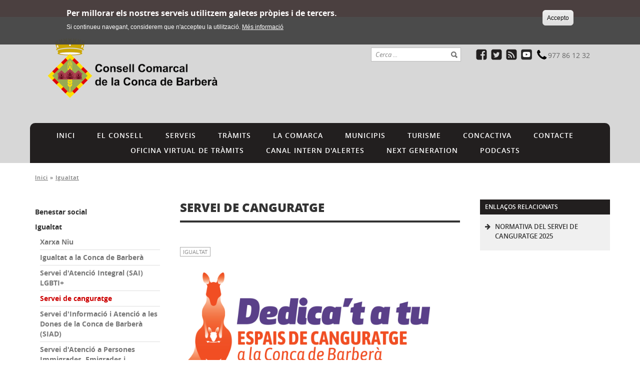

--- FILE ---
content_type: text/html; charset=utf-8
request_url: https://www.concadebarbera.cat/igualtat/canguratge
body_size: 14105
content:
<!DOCTYPE html PUBLIC "-//W3C//DTD XHTML+RDFa 1.0//EN"
  "http://www.w3.org/MarkUp/DTD/xhtml-rdfa-1.dtd">
<html xmlns="http://www.w3.org/1999/xhtml" xml:lang="ca" version="XHTML+RDFa 1.0" dir="ltr">

<head profile="http://www.w3.org/1999/xhtml/vocab">
  <meta http-equiv="Content-Type" content="text/html; charset=utf-8" />
<link rel="shortcut icon" href="https://www.concadebarbera.cat/sites/cccb/files/escut_color_300.png" type="image/png" />
<meta name="description" content="DEDICA’T A TU és un espai de canguratge per a infants de 3 a 12 anys que compta amb monito" />
<meta name="robots" content="follow, index" />
<meta name="generator" content="Drupal 7 (http://drupal.org)" />
<link rel="canonical" href="https://www.concadebarbera.cat/igualtat/canguratge" />
<link rel="shortlink" href="https://www.concadebarbera.cat/node/1803" />
  <title>Servei de canguratge | Consell Comarcal Conca de Barberà</title>
  <meta name="viewport" content="width=device-width, initial-scale=1.0" />
  <link type="text/css" rel="stylesheet" href="https://www.concadebarbera.cat/sites/cccb/files/css/css_xE-rWrJf-fncB6ztZfd2huxqgxu4WO-qwma6Xer30m4.css" media="all" />
<link type="text/css" rel="stylesheet" href="https://www.concadebarbera.cat/sites/cccb/files/css/css_uk753m6thEjuaiYdqBNpgp-LbABS3SnTOvS4DguI-A8.css" media="all" />
<link type="text/css" rel="stylesheet" href="https://www.concadebarbera.cat/sites/cccb/files/css/css_Z_OwcyVHeKUSrIAAXNPv_N5TPNCrpHlt1XpBpEz2xsQ.css" media="all" />
<style type="text/css" media="all">
<!--/*--><![CDATA[/*><!--*/
#sliding-popup.sliding-popup-top,#sliding-popup.sliding-popup-top .eu-cookie-withdraw-banner,.eu-cookie-withdraw-tab{background:#0779BF;}#sliding-popup.sliding-popup-top.eu-cookie-withdraw-wrapper{background:transparent}#sliding-popup .popup-content #popup-text h1,#sliding-popup .popup-content #popup-text h2,#sliding-popup .popup-content #popup-text h3,#sliding-popup .popup-content #popup-text p,#sliding-popup label,#sliding-popup div,.eu-cookie-compliance-secondary-button,.eu-cookie-withdraw-tab{color:#ffffff !important;}.eu-cookie-withdraw-tab{border-color:#ffffff;}.eu-cookie-compliance-more-button{color:#ffffff !important;}#sliding-popup.sliding-popup-top{position:fixed;}

/*]]>*/-->
</style>
<link type="text/css" rel="stylesheet" href="https://www.concadebarbera.cat/sites/cccb/files/css/css__h3wlXoTF2S8Uyr2KSjTbFMJwDzH-vnIgHoX-ub_f_g.css" media="all" />
  <script type="text/javascript" src="/sites/all/themes/dipta2/js/respond.min.js"></script>
  <script type="text/javascript" src="https://www.concadebarbera.cat/sites/cccb/files/js/js_YD9ro0PAqY25gGWrTki6TjRUG8TdokmmxjfqpNNfzVU.js"></script>
<script type="text/javascript" src="https://www.concadebarbera.cat/sites/cccb/files/js/js_RulCPHj8aUtatsXPqRSFtJIhBjBSAzFXZzADEVD4CHY.js"></script>
<script type="text/javascript" src="https://www.concadebarbera.cat/sites/cccb/files/js/js_GshzWyI5E954OW8JednfRX6zt4TttRyqyfmG41YB7EE.js"></script>
<script type="text/javascript">
<!--//--><![CDATA[//><!--
window.CKEDITOR_BASEPATH = '/sites/all/libraries/ckeditor/'
//--><!]]>
</script>
<script type="text/javascript" src="https://www.concadebarbera.cat/sites/cccb/files/js/js_gPqjYq7fqdMzw8-29XWQIVoDSWTmZCGy9OqaHppNxuQ.js"></script>
<script type="text/javascript">
<!--//--><![CDATA[//><!--
(function(i,s,o,g,r,a,m){i["GoogleAnalyticsObject"]=r;i[r]=i[r]||function(){(i[r].q=i[r].q||[]).push(arguments)},i[r].l=1*new Date();a=s.createElement(o),m=s.getElementsByTagName(o)[0];a.async=1;a.src=g;m.parentNode.insertBefore(a,m)})(window,document,"script","//www.google-analytics.com/analytics.js","ga");ga("create", "UA-109585772-1", {"cookieDomain":"auto"});ga("set", "anonymizeIp", true);ga("send", "pageview");
//--><!]]>
</script>
<script type="text/javascript" src="https://www.concadebarbera.cat/sites/cccb/files/js/js_KMSo-mA8eXkPB6eDZH4MwnGekKCR0iSyVdOPx7EW8cs.js"></script>
<script type="text/javascript">
<!--//--><![CDATA[//><!--
jQuery.extend(Drupal.settings, {"basePath":"\/","pathPrefix":"","setHasJsCookie":0,"ajaxPageState":{"theme":"cccbtheme","theme_token":"AOmWxicklGjdAg2da1DEgNgvkog9W3QsG7GxuHOThVs","js":{"0":1,"sites\/all\/modules\/contrib\/eu_cookie_compliance\/js\/eu_cookie_compliance.js":1,"misc\/jquery.js":1,"misc\/jquery-extend-3.4.0.js":1,"misc\/jquery-html-prefilter-3.5.0-backport.js":1,"misc\/jquery.once.js":1,"misc\/drupal.js":1,"sites\/all\/modules\/contrib\/eu_cookie_compliance\/js\/jquery.cookie-1.4.1.min.js":1,"misc\/form-single-submit.js":1,"public:\/\/languages\/ca_jzoOjrwcENWOB-hoPuA-KPQ3zyYZS-A9PDPFGTpnHgg.js":1,"sites\/all\/libraries\/colorbox\/jquery.colorbox-min.js":1,"sites\/all\/modules\/contrib\/colorbox\/js\/colorbox.js":1,"sites\/all\/modules\/contrib\/colorbox\/styles\/default\/colorbox_style.js":1,"sites\/all\/modules\/custom\/select_language\/script.js":1,"1":1,"sites\/all\/modules\/contrib\/google_analytics\/googleanalytics.js":1,"2":1,"sites\/all\/themes\/dipta2\/js\/script.js":1},"css":{"modules\/system\/system.base.css":1,"modules\/system\/system.menus.css":1,"modules\/system\/system.messages.css":1,"modules\/system\/system.theme.css":1,"sites\/all\/modules\/contrib\/simplenews\/simplenews.css":1,"sites\/all\/modules\/contrib\/date\/date_api\/date.css":1,"sites\/all\/modules\/contrib\/date\/date_popup\/themes\/datepicker.1.7.css":1,"modules\/field\/theme\/field.css":1,"modules\/node\/node.css":1,"modules\/search\/search.css":1,"modules\/user\/user.css":1,"sites\/all\/modules\/contrib\/views\/css\/views.css":1,"sites\/all\/modules\/contrib\/colorbox\/styles\/default\/colorbox_style.css":1,"sites\/all\/modules\/contrib\/ctools\/css\/ctools.css":1,"sites\/all\/modules\/contrib\/print\/print_ui\/css\/print_ui.theme.css":1,"sites\/all\/modules\/contrib\/eu_cookie_compliance\/css\/eu_cookie_compliance.css":1,"0":1,"sites\/cccb\/themes\/cccbtheme\/css\/all.css":1,"sites\/cccb\/themes\/cccbtheme\/css\/normalize.css":1,"sites\/cccb\/themes\/cccbtheme\/css\/fonts.css":1,"sites\/cccb\/themes\/cccbtheme\/css\/grid.css":1,"sites\/cccb\/themes\/cccbtheme\/css\/styles.css":1}},"colorbox":{"opacity":"0.85","current":"{current} de {total}","previous":"\u00ab Prev","next":"Seg\u00fcent \u00bb","close":"Tanca","maxWidth":"98%","maxHeight":"98%","fixed":true,"mobiledetect":true,"mobiledevicewidth":"480px"},"jcarousel":{"ajaxPath":"\/jcarousel\/ajax\/views"},"eu_cookie_compliance":{"popup_enabled":1,"popup_agreed_enabled":0,"popup_hide_agreed":0,"popup_clicking_confirmation":0,"popup_scrolling_confirmation":0,"popup_html_info":"\u003Cdiv class=\u0022eu-cookie-compliance-banner eu-cookie-compliance-banner-info eu-cookie-compliance-banner--default\u0022\u003E\n  \u003Cdiv class=\u0022popup-content info\u0022\u003E\n    \u003Cdiv id=\u0022popup-text\u0022\u003E\n      \u003Ch2\u003EPer millorar els nostres serveis utilitzem galetes pr\u00f2pies i de tercers.\u003C\/h2\u003E\u003Cp\u003ESi continueu navegant, considerem que n\u0027accepteu la utilitzaci\u00f3.\u003C\/p\u003E              \u003Cbutton type=\u0022button\u0022 class=\u0022find-more-button eu-cookie-compliance-more-button\u0022\u003EM\u00e9s informaci\u00f3\u003C\/button\u003E\n          \u003C\/div\u003E\n    \n    \u003Cdiv id=\u0022popup-buttons\u0022 class=\u0022\u0022\u003E\n      \u003Cbutton type=\u0022button\u0022 class=\u0022agree-button eu-cookie-compliance-default-button\u0022\u003EAccepto\u003C\/button\u003E\n          \u003C\/div\u003E\n  \u003C\/div\u003E\n\u003C\/div\u003E","use_mobile_message":false,"mobile_popup_html_info":"\u003Cdiv class=\u0022eu-cookie-compliance-banner eu-cookie-compliance-banner-info eu-cookie-compliance-banner--default\u0022\u003E\n  \u003Cdiv class=\u0022popup-content info\u0022\u003E\n    \u003Cdiv id=\u0022popup-text\u0022\u003E\n      \u003Ch2\u003EWe use cookies on this site to enhance your user experience\u003C\/h2\u003E\u003Cp\u003EBy tapping the Accept button, you agree to us doing so.\u003C\/p\u003E              \u003Cbutton type=\u0022button\u0022 class=\u0022find-more-button eu-cookie-compliance-more-button\u0022\u003EM\u00e9s informaci\u00f3\u003C\/button\u003E\n          \u003C\/div\u003E\n    \n    \u003Cdiv id=\u0022popup-buttons\u0022 class=\u0022\u0022\u003E\n      \u003Cbutton type=\u0022button\u0022 class=\u0022agree-button eu-cookie-compliance-default-button\u0022\u003EAccepto\u003C\/button\u003E\n          \u003C\/div\u003E\n  \u003C\/div\u003E\n\u003C\/div\u003E\n","mobile_breakpoint":"768","popup_html_agreed":"\u003Cdiv\u003E\n  \u003Cdiv class=\u0022popup-content agreed\u0022\u003E\n    \u003Cdiv id=\u0022popup-text\u0022\u003E\n      \u003Ch2\u003EGr\u00e0cies per acceptar l\u0027\u00fas de galetes.\u003C\/h2\u003E\u003Cp\u003EAra pots ocultar aquest missatge o obtenir m\u00e9s informaci\u00f3 sobre les galetes.\u003C\/p\u003E    \u003C\/div\u003E\n    \u003Cdiv id=\u0022popup-buttons\u0022\u003E\n      \u003Cbutton type=\u0022button\u0022 class=\u0022hide-popup-button eu-cookie-compliance-hide-button\u0022\u003EOculta\u003C\/button\u003E\n              \u003Cbutton type=\u0022button\u0022 class=\u0022find-more-button eu-cookie-compliance-more-button-thank-you\u0022 \u003EM\u00e9s informaci\u00f3\u003C\/button\u003E\n          \u003C\/div\u003E\n  \u003C\/div\u003E\n\u003C\/div\u003E","popup_use_bare_css":false,"popup_height":"auto","popup_width":"100%","popup_delay":1000,"popup_link":"\/politica-de-galetes","popup_link_new_window":0,"popup_position":true,"fixed_top_position":1,"popup_language":"ca","store_consent":false,"better_support_for_screen_readers":0,"reload_page":0,"domain":"","domain_all_sites":0,"popup_eu_only_js":0,"cookie_lifetime":"100","cookie_session":false,"disagree_do_not_show_popup":0,"method":"default","whitelisted_cookies":"","withdraw_markup":"\u003Cbutton type=\u0022button\u0022 class=\u0022eu-cookie-withdraw-tab\u0022\u003EPrivacy settings\u003C\/button\u003E\n\u003Cdiv class=\u0022eu-cookie-withdraw-banner\u0022\u003E\n  \u003Cdiv class=\u0022popup-content info\u0022\u003E\n    \u003Cdiv id=\u0022popup-text\u0022\u003E\n      \u003Cp\u003E\u0026lt;h2\u0026gt;We use cookies on this site to enhance your user experience\u0026lt;\/h2\u0026gt;\u0026lt;p\u0026gt;You have given your consent for us to set cookies.\u0026lt;\/p\u0026gt;\u003C\/p\u003E\n    \u003C\/div\u003E\n    \u003Cdiv id=\u0022popup-buttons\u0022\u003E\n      \u003Cbutton type=\u0022button\u0022 class=\u0022eu-cookie-withdraw-button\u0022\u003EWithdraw consent\u003C\/button\u003E\n    \u003C\/div\u003E\n  \u003C\/div\u003E\n\u003C\/div\u003E\n","withdraw_enabled":false,"withdraw_button_on_info_popup":0,"cookie_categories":[],"enable_save_preferences_button":1,"fix_first_cookie_category":1,"select_all_categories_by_default":0},"googleanalytics":{"trackOutbound":1,"trackMailto":1,"trackDownload":1,"trackDownloadExtensions":"7z|aac|arc|arj|asf|asx|avi|bin|csv|doc(x|m)?|dot(x|m)?|exe|flv|gif|gz|gzip|hqx|jar|jpe?g|js|mp(2|3|4|e?g)|mov(ie)?|msi|msp|pdf|phps|png|ppt(x|m)?|pot(x|m)?|pps(x|m)?|ppam|sld(x|m)?|thmx|qtm?|ra(m|r)?|sea|sit|tar|tgz|torrent|txt|wav|wma|wmv|wpd|xls(x|m|b)?|xlt(x|m)|xlam|xml|z|zip","trackColorbox":1},"urlIsAjaxTrusted":{"\/igualtat\/canguratge":true}});
//--><!]]>
</script>
</head>
<body class="html not-front not-logged-in  page-node page-node- page-node-1803 node-type-article i18n-ca border_type_class_external border_style_class_normal icons_style_class_dark two-sidebars" >
  <div id="skip-link">
    <a href="#main-content" class="element-invisible element-focusable">Vés al contingut</a>
  </div>
    
	<div id="wrapper-wrapper-top">
		<div class="container clearfix">
  	  <div id="wrapper-header">
  	    <div id="top"></div>
  	  </div>
  	</div>
	</div>
	
	<div id="wrapper-wrapper-header">
		<div class="container clearfix">
		
  	  <div id="wrapper-header">
  	  
  	    <div id="header clearfix">
  	    	<div class="grid">
  	    		<div class="grid-1-3">
    	        <div id="wrapper-logo">
    	          <div id="image-logo">
    	            <a href="/" title="Inici" rel="home"><img src="https://www.concadebarbera.cat/sites/cccb/files/escut_ht_1.png" alt="Consell Comarcal <span>Conca de Barberà</span>" /></a>
    	          </div>
    	        </div>
  	        </div>
  	        <div class="grid-2-3">
    	        <div id="wrapper-menu-header">
    	            <div class="region region-header">
    <div id="block-search-form" class="block block-search">

    
  <div class="content">
    <form action="/igualtat/canguratge" method="post" id="search-block-form" accept-charset="UTF-8"><div><div class="container-inline">
      <h2 class="element-invisible">Formulari de cerca</h2>
    <div class="form-item form-type-textfield form-item-search-block-form">
  <label class="element-invisible" for="edit-search-block-form--2">Cerca </label>
 <input title="Introduïu els termes que voleu cercar." onblur="if (this.value == &#039;&#039;) {this.value = &#039;Cerca ...&#039;;}" onfocus="if (this.value == &#039;Cerca ...&#039;) {this.value = &#039;&#039;;}" type="text" id="edit-search-block-form--2" name="search_block_form" value="Cerca ..." size="15" maxlength="128" class="form-text" />
</div>
<div class="form-actions form-wrapper" id="edit-actions"><input type="image" id="edit-submit" name="submit" value="Cerca" src="https://www.concadebarbera.cat/sites/all/themes/dipta2/img/search.png" class="form-submit" /></div><input type="hidden" name="form_build_id" value="form--yL4znSJtrXqi9-JIMFWYgH3imvZAv271nGSb-sJK0g" />
<input type="hidden" name="form_id" value="search_block_form" />
</div>
</div></form>  </div>
</div>
  </div>
    	            <div class="region region-footer-1-5">
    <div id="block-boxes-perfils-socials" class="block block-boxes block-boxes-simple">

    <h2>Perfils Socials</h2>
  
  <div class="content">
    <div id='boxes-box-perfils_socials' class='boxes-box'><div class="boxes-box-content"><ul>
<li class="facebook">
<a href="https://www.facebook.com/cccbarbera" target="_blank">
<span>Facebook</span>
</a>
</li>
<li class="twitter">
<a href="https://twitter.com/consellconca" target="_blank">
<span>Twitter</span>
</a>
</li>
<li class="rss">
<a href="/inici/rss">
<span>RSS</span>
</a>
</li>
<li>
<a href="https://www.youtube.com/channel/UCDbC2lcpxJzGYJ2ZcKQTJ7Q"><img alt="" src="/sites/cccb/files/recursos/youtube_social_squircle_dark.png" style="float: left; width: 22px; height: 22px;" />
</a>
</li>
<li>
<img alt="" height="24" src="/sites/cccb/files/recursos/small_2000px-phone_font_awesome.svg.png" style="float: left;" width="24" />
<span>977 86 12 32</span>
</li>
</ul></div></div>  </div>
</div>
  </div>
    	        </div>
  	        </div>
	        </div>
  	    </div>
  	  </div>
  	  
  	  <div id="wrapper-nav-bar">
  	    <div id="nav-bar" class="clearfix">
  	  		<ul id="main-menu" class="links inline clearfix"><li class="menu-832 first"><a href="/" title="">INICI</a></li>
<li class="menu-835"><a href="/ajuntament" title="">EL CONSELL</a></li>
<li class="menu-836"><a href="/municipi" title="">SERVEIS</a></li>
<li class="menu-837"><a href="/turisme" title="">TRÀMITS</a></li>
<li class="menu-834"><a href="/la-comarca" title="">LA COMARCA</a></li>
<li class="menu-2563"><a href="/municipis" title="">MUNICIPIS</a></li>
<li class="menu-2564"><a href="https://concadebarberaturisme.cat/" title="">TURISME</a></li>
<li class="menu-2565"><a href="https://concactiva.cat/" title="">CONCACTIVA</a></li>
<li class="menu-3190"><a href="/contacte" title="">CONTACTE</a></li>
<li class="menu-3563"><a href="https://concadebarbera.cat/oficina-virtual-de-tramits" title="">Oficina Virtual de Tràmits</a></li>
<li class="menu-3613"><a href="https://www.concadebarbera.cat/canal-intern-dalertes" title="">CANAL INTERN D&#039;ALERTES</a></li>
<li class="menu-3628"><a href="https://concadebarbera.cat/projectes-next-generation-eu" title="">NEXT GENERATION</a></li>
<li class="menu-3626 last"><a href="https://concadebarbera.cat/podcasts" title="">PODCASTS</a></li>
</ul>  	        	    </div>
  	  </div>
  	  
 		</div>
	</div>
	
		
	<div id="wrapper-top-content">
		<div class="container clearfix">
  	  <div id="top-content" class="clearfix">
  	      	    <div id="top-left-content">
  	        	    </div>
  	    <div id="top-right-content">
  	        	    </div>
  	  </div>
	  </div>
	</div>
	
		  	  <div class="container clearfix">
	    <div id="breadcrumb"><h2 class="element-invisible">Esteu aquí</h2><div class="breadcrumb"><a href="/">Inici</a> » <a href="/igualtat" title="Des de l&amp;rsquo;Àrea d&amp;rsquo;Igualtat, Migracions i Acció Comunitària del Consell Comarcal de la Conca de Barberà vetllem per la igualtat i l&amp;rsquo;equitat entre persones, acompanyant-les des d&amp;rsquo;una atenció individual i comunitària a través de quatre serveis:- el Servei d&amp;rsquo;Informació i Atenció a les Dones (SIAD),- el Servei d&amp;rsquo;Atenció Integral (SAI) LGBTI+,- el Servei d&amp;rsquo;Atenció a les Persones Immigrades, Emigrades i Refugiades (SAPIER)- i l&amp;rsquo;Equip Tècnic d&amp;#39;Acció Comunitària (ETAC) per promoure projectes socials.&amp;nbsp;&amp;nbsp;Si et cal, contacta amb nosaltres al telèfon 977 86 12 32.Estem al servei de les persones. ESTEM A PROP TEU!">Igualtat</a></div></div>
	  </div>
	  		
	<div id="wrapper-content-mobile">
		<div class="container clearfix">
  	  <div id="wrapper-content-wrapper" class="clearfix fons_slider">
  	    <div id="content-wrapper">
  	    
          <div class="grid">
          
                	      
            <div id="main" class="grid-1-2 grid-1-4-push">
              <div id="main-inner" class="clearfix">
                
                                                                        <div id="page-title">
                  	  <h1 class="title">Servei de canguratge</h1>
                    </div>
                                                                    
                                
                            			<div class="tabs"></div>
                                
                                
                                
                <div id="main-content" class="clearfix">
                    <div class="region region-content">
    <div id="block-system-main" class="block block-system">

    
  <div class="content">
    <div  class="ds-1col node node-article view-mode-full clearfix">

  
  <div class="field field-name-social-bar field-type-ds field-label-hidden"><div class="field-items"><div class="field-item even"><!-- AddThis Button BEGIN -->
<div class="addthis_toolbox addthis_default_style addthis_16x16_style">
<a class="addthis_button_facebook"></a>
<a class="addthis_button_twitter"></a>
<a class="addthis_button_google_plusone_share"></a>
<a class="addthis_button_email"></a>
</div>
<script type="text/javascript">var addthis_config = {"data_track_addressbar":false};</script>
<script type="text/javascript" src="//s7.addthis.com/js/300/addthis_widget.js#pubid=ra-532acdb330bbc296"></script>
<!-- AddThis Button END -->
</div></div></div><div class="field field-name-field-category field-type-taxonomy-term-reference field-label-hidden"><div class="field-items"><div class="field-item even"><a href="/igualtat">Igualtat</a></div></div></div><div class="field field-name-body field-type-text-with-summary field-label-hidden"><div class="field-items"><div class="field-item even"><p><img alt="" src="/sites/cccb/files/recursos/IGUALTAT/logo-lila.jpg" style="width: 500px; height: 216px;" /></p><p> </p><p><strong>DEDICA’T A TU</strong> és un espai de canguratge per a infants de 3 a 12 anys que compta amb monitoratge professional. Ofereix una atenció bàsica, lúdica i social als infants, a través de l'empresa ActiEsport.</p><p>És un servei per a famílies, mares i/o pares amb infants que necessitin temps i que visquin a la Conca de Barberà, que fomenta la conciliació de la vida laboral, familiar i personal de les famílies i oferint un temps de respir.</p><p>El proper període de servei serà <strong>durant el període de Nadal </strong>(22, 23, 24, 29, 30 i 31 de desembre). El servei està obert a totes les famílies de la Conca de Barberà, independentment del municipi de residència. Si vius a algun municipi de la Conca de Barberà, pots utilitzar qualsevol dels serveis de canguratge següents:</p><p><img alt="" src="/sites/cccb/files/recursos/IGUALTAT/canguratge/calendari_canguratge_2025.jpg" style="width: 400px; height: 367px;" /></p><p>Per a accedir al servei, cal una <strong>inscripció prèvia a través del <a href="https://forms.gle/19R4DQAHEnZb5Ynd8">formulari</a>. </strong>Un cop enviada, la reserva serà confirmada per correu electrònic.</p><p>Podeu consultar els horaris a la <a href="/sites/cccb/files/recursos/IGUALTAT/canguratge/normativa_us_servei_de_canguratge_2025.pdf" target="_blank">normativa de funcionament del servei</a>.</p><p>Més informació al 673022028 (Víctor) o a info@actiesport.es</p><p> </p><p><em>Aquest servei està finançat pel Departament d'Igualtat i Feminisme de la Generalitat de Catalunya.</em></p><p> </p></div></div></div><div class="field field-name-field-list-files field-type-file field-label-above"><div class="field-label">Documents associats:&nbsp;</div><div class="field-items"><div class="field-item even"><span class="file"><img class="file-icon" alt="PDF icon" title="application/pdf" src="/modules/file/icons/application-pdf.png" /> <a href="https://www.concadebarbera.cat/sites/cccb/files/recursos/servei_de_canguratge_desembre_2025.pdf" type="application/pdf; length=1998486">servei_de_canguratge_desembre_2025.pdf</a></span></div></div></div></div>

  </div>
</div>
  </div>
                </div>
                
                              </div>
            </div>
    	      
                        <div id="sidebar-left" class="grid-1-4 grid-1-2-pull">
              <div id="sidebar-left-inner" class="sidebar clearfix">
                  <div class="region region-sidebar-left">
    <div id="block-menu-block-2" class="block block-menu-block">

    
  <div class="content">
    <div class="menu-block-wrapper menu-block-2 menu-name-main-menu parent-mlid-0 menu-level-2">
  <ul class="menu"><li class="first collapsed menu-mlid-796"><a href="/benestar-social" title="&amp;nbsp;MÉS INFORMACIÓConsell Comarcal de la Conca de BarberàC/ St. Josep, 18&amp;nbsp; 43400 Montblanc977 86 12 32 -&amp;nbsp;benestarsocial@concadebarbera.cat">Benestar social</a></li>
<li class="expanded active-trail menu-mlid-3513"><a href="/igualtat" title="Des de l&amp;rsquo;Àrea d&amp;rsquo;Igualtat, Migracions i Acció Comunitària del Consell Comarcal de la Conca de Barberà vetllem per la igualtat i l&amp;rsquo;equitat entre persones, acompanyant-les des d&amp;rsquo;una atenció individual i comunitària a través de quatre serveis:- el Servei d&amp;rsquo;Informació i Atenció a les Dones (SIAD),- el Servei d&amp;rsquo;Atenció Integral (SAI) LGBTI+,- el Servei d&amp;rsquo;Atenció a les Persones Immigrades, Emigrades i Refugiades (SAPIER)- i l&amp;rsquo;Equip Tècnic d&amp;#39;Acció Comunitària (ETAC) per promoure projectes socials.&amp;nbsp;&amp;nbsp;Si et cal, contacta amb nosaltres al telèfon 977 86 12 32.Estem al servei de les persones. ESTEM A PROP TEU!" class="active-trail">Igualtat</a><ul class="menu"><li class="first collapsed menu-mlid-3633"><a href="/xarxa-niu">Xarxa Niu</a></li>
<li class="leaf menu-mlid-3344"><a href="/igualtat/igualtat-la-conca-de-barbera">Igualtat a la Conca de Barberà</a></li>
<li class="leaf menu-mlid-3500"><a href="/servei-datencio-integral-sai-lgbti" title="El SAI LGBTI+ és un servei integral per informar, acompanyar i sensibilitzar a persones, empreses i entitats sobre l&amp;rsquo;orientació sexual, l&amp;rsquo;expressió i la identitat de gènere i per prevenir la LGBTI-fòbia. Atén tant a persones LGBTI+ com al seu entorn i a professionals que treballen en àmbits sensibles.Aquest recurs ofereix una atenció integral en tots els àmbits de la vida de les persones i es posa en funcionament per donar resposta a aquestes situacions de discriminació, i també, a qualsevol necessitat d&amp;#39;acompanyament, suport o informació que tingui la ciutadania en relació a la diversitat sexual i de gènere, i consolidar-se com un referent local LGBTI+.Què oferim?Atenció, informació i assessorament de proximitat, gratuït i personalitzat, sobre la diversitat afectiva, sexual i de gènere.Assessorament, acompanyament i derivació a persones LGBTI+ i familiars, pels recursos especialitzats del territori o d&amp;rsquo;altres.Assessorament i informació a professionals per entendre i/o abordar la discriminació per motius d&amp;rsquo;orientació sexual, identitat i expressió de gènere.Suport i acompanyament per a presentar incidències i denúncies relacionades amb la discriminació per motius d&amp;rsquo;orientació sexual, identitat i expressió de gènere.Gestió i tramitació del canvi de nom en la targeta sanitària.Suport tècnic a empreses, entitats i col&amp;middot;lectius LGBTI+ del territori.Informació i divulgació de material per la sensibilització i contra la LGBTIfòbia.&amp;nbsp;On som?Consell Comarcal de la Conca de BarberàServei d&amp;#39;Atenció Integral (SAI) LGBTI+C/ St. Josep, 18&amp;nbsp;43400 Montblanc&amp;nbsp;Telèfon: 977.86.12.32WhatsApp: 671 09 73 10sai@concadebarbera.cat&amp;nbsp;&amp;nbsp;">Servei d&#039;Atenció Integral (SAI) LGBTI+</a></li>
<li class="leaf active-trail active menu-mlid-3629"><a href="/igualtat/canguratge" class="active-trail active">Servei de canguratge</a></li>
<li class="collapsed menu-mlid-3341"><a href="/servei-dinformacio-i-atencio-les-dones-de-la-conca-de-barbera-siad" title="&amp;nbsp;&amp;nbsp;El SIAD (Servei d&amp;#39;Informació i Atenció a les Dones) és un servei que ofereix a totes les dones de la Conca de Barberà, informació, orientació i assessorament en tots els aspectes relacionats en els àmbits laborals, socials, personals i familiars. El SIAD va dirigit a totes les dones, col&amp;middot;lectius i grups de dones, independentment de la seva edat i/o procedència.Què oferim des del SIAD Conca de Barberà?Informació i assessorament en l&amp;#39;àmbit social, laboral, legal, formatiu, serveis i ajutsAtenció i suport psicològicAssessorament jurídicCol&amp;middot;laboració amb les associacions de dones a través de xerrades, tallers i espais de trobadaSensibilització a través d&amp;#39;exposicions i altres activitats comunitàriesPrevenció i detecció de possibles casos de violència masclistaEspai d&amp;#39;acollida">Servei d&#039;Informació i Atenció a les Dones de la Conca de Barberà (SIAD)</a></li>
<li class="last leaf menu-mlid-3351"><a href="/servei-datencio-persones-immigrades-emigrades-i-refugiades" title="El Servei d&amp;#39;Atenció a Persones Immigrades, Emigrades i Refugiades (SAPIER) ofereix informació i assessorament sobre&amp;nbsp;immigració, refugi, emigració i retorn voluntari&amp;nbsp;a qualsevol ciutadà o ciutadana que visqui a la Conca de Barberà. És un servei gratuït.El SAPIER ofereix dos atencions: la primera acollida i l&amp;#39;oficina d&amp;#39;assessorament en matèria d&amp;#39;estrangeria (OCAME).&amp;nbsp;SERVEI DE PRIMERA ACOLLIDAEl servei de primera acollida pretén donar resposta a les necessitats inicials de formació i informació de les persones nouvingudes per tal de fomentar la inclusió i la igualtat d&amp;rsquo;oportunitats i minimitzar els obstacles que ho impedeixen a causa, principalment, de la manca de competències lingüístiques bàsiques i del desconeixement de la societat i l&amp;rsquo;ordenament jurídic.Les accions i recursos que ofereix el servei a les persones usuàries inclou l&amp;rsquo;acompanyament, la formació i la certificació d&amp;rsquo;uns coneixements mínims per facilitar el viure i treballar a Catalunya mitjançant l&amp;rsquo;expedició del certificat d&amp;rsquo;acollida.A qui s&amp;rsquo;adreça?A les persones estrangeres immigrades, les sol&amp;middot;licitants d&amp;rsquo;asil o de protecció subsidiària, les refugiades, les apàtrides i les retornades.De què pot servir-te el certificat de primera acollida?El certificat de primera acollida és útil en els processos d&amp;rsquo;estrangeria com ara l&amp;rsquo;arrelament social i l&amp;rsquo;esforç d&amp;rsquo;integració i la modificació o la renovació d&amp;rsquo;autoritzacions de residència, entre d&amp;rsquo;altres. Aquest certificat s&amp;rsquo;expedeix demostrant l&amp;rsquo;aprofitament dels tres mòduls oferts:Mòdul A per aprendre català amb un mínim de 120 hores de formacióMòdul B sobre coneixements laborals amb una durada de 15 horesMòdul C sobre coneixements de la societat catalana i els serveis de l&amp;rsquo;entorn més proper amb una durada de 15 horesA més a més, fer ús d&amp;rsquo;aquest servei et donarà unes eines inicials que facilitaran la teva incorporació a la societat catalana i et pot ser d&amp;rsquo;utilitat a l&amp;rsquo;hora de buscar feina o de fer valer la teva formació i experiència.Com puc accedir al servei? Pots accedir al servei demanant cita prèvia amb la tècnica de polítiques migratòries trucant a:L&amp;rsquo;Ajuntament de Montblanc, de dilluns a divendres. Tel. 977 860 009L&amp;rsquo;Ajuntament de &amp;nbsp;l&amp;rsquo;Espluga de Francolí,&amp;nbsp; de dilluns a divendres. Tel. 977 870 227BaseActiva a Santa Coloma de Queralt, de dilluns a divendres. Tel. 977 926 906Omplint aquest FORMULARI&amp;nbsp;OFICINA COMARCAL D&amp;#39;ASSESSORAMENT EN MATÈRIA D&amp;#39;ESTRANGERIA (OCAME)És un servei amb cita prèvia que ofereix informació i assessorament sobre la Llei d&amp;#39;estrangeria tant a les persones d&amp;#39;origen estranger residents a la comarca com a professionals i empreses, per afavorir la normalització jurídica i documental d&amp;rsquo;aquestes persones i donar suport en aspectes legals. També fa seguiment en la tramitació de documents relacionats amb la condició d&amp;#39;estranger/a dins els requisits que preveu la Llei i informa sobre el procediment a seguir per a la seva contractació.Com puc accedir al servei? Pots accedir al servei demanant cita prèvia a:Consell Comarcal de la Conca de Barberà a Montblanc, de dilluns a divendres. Tel. 977 861 232BaseActiva a Santa Coloma de Queralt, de dilluns a divendres. Tel. 977 926 906&amp;nbsp;DADES DE CONTACTE SAPIERConsell Comarcal de la Conca de BarberàServei d&amp;#39;Atenció a Persones Immigrades, Emigrades i RefugiadesC/ St. Josep, 18&amp;nbsp; 43400 MontblancTelèfon: 977 86 12 32sapier@concadebarbera.cat&amp;nbsp;ENLLAÇOS RELACIONATSDirecció General de Migracions, Refugi i Antiracisme&amp;nbsp;NORMATIVADecret 150/2014, de 18 de novembre, dels serveis d&amp;#39;acollida de les persones immigrades i de les retornades a CatalunyaLlei 10/2010, del 07 de maig, d&amp;#39;acollida de les persones immigrades i de les retornades a Catalunya">Servei d&#039;Atenció a Persones Immigrades, Emigrades i Refugiades</a></li>
</ul></li>
<li class="collapsed menu-mlid-795"><a href="/ensenyament" title="&amp;nbsp;">Ensenyament</a></li>
<li class="collapsed menu-mlid-2593"><a href="/cultura" title="&amp;nbsp;">Cultura</a></li>
<li class="leaf menu-mlid-2594"><a href="/joventut" title="">Joventut</a></li>
<li class="collapsed menu-mlid-2595"><a href="/consum" title="">Consum</a></li>
<li class="collapsed menu-mlid-2596"><a href="/servei-de-catala" title="">Servei de català</a></li>
<li class="leaf menu-mlid-2597"><a href="/habitatge" title="">Habitatge</a></li>
<li class="collapsed menu-mlid-2598"><a href="/transport-de-viatgers" title="&amp;nbsp;&amp;nbsp;El Consell Comarcal, en col&amp;middot;laboració amb el Departament de Política Territorial de la Generalitat, gestiona des de l&amp;#39;any 1993 tot un seguit de línies de transport comarcal de viatgers a fi d&amp;#39;afavorir les comunicacions entre les principals poblacions de la comarca i els nuclis més petits o aïllats.&amp;nbsp;El Servei">Transport de viatgers</a></li>
<li class="leaf menu-mlid-2599"><a href="/dni-e-i-idcat" title="">DNI-e i IdCAT</a></li>
<li class="leaf menu-mlid-2600"><a href="/turisme-0" title="">Turisme</a></li>
<li class="leaf menu-mlid-2601"><a href="/promocio-economica" title="">Promoció econòmica</a></li>
<li class="collapsed menu-mlid-2603"><a href="/medi-ambient" title="">Medi ambient</a></li>
<li class="collapsed menu-mlid-3618"><a href="/abastament-daigua-en-alta" title="">Abastament d&#039;aigua en alta</a></li>
<li class="collapsed menu-mlid-2604"><a href="/servei-dassistencia-tecnica-municipal" title="">Servei d&#039;Assistència Tècnica Municipal</a></li>
<li class="leaf menu-mlid-2605"><a href="/noves-tecnologies" title="">Noves tecnologies</a></li>
<li class="collapsed menu-mlid-2606"><a href="/arxiu-comarcal" title="">Arxiu comarcal</a></li>
<li class="last leaf menu-mlid-3510"><a href="/carta-de-serveis" title="Carta de serveis">Carta de serveis</a></li>
</ul></div>
  </div>
</div>
<div id="block-views-relation-articles-block" class="block block-views">

    <h2>Articles relacionats</h2>
  
  <div class="content">
    <div class="view view-relation-articles view-id-relation_articles view-display-id-block view-dom-id-d0089b5bfdce09ca4acf80b0c5a49566">
        
  
  
      <div class="view-content">
        <div class="views-row views-row-1 views-row-odd views-row-first">
      
  <div class="views-field views-field-title">        <span class="field-content"><a href="/igualtat/torneig-futbol-sala-femeni-de-la-conca-de-barbera">Torneig futbol sala femení de la Conca de Barberà</a></span>  </div>  
  <div class="views-field views-field-field-image-main">        <div class="field-content"></div>  </div>  
  <div class="views-field views-field-body">        <div class="field-content"><p>El Consell Comarcal de la Conca de Barberà i </p></div>  </div>  </div>
  <div class="views-row views-row-2 views-row-even views-row-last">
      
  <div class="views-field views-field-title">        <span class="field-content"><a href="/igualtat/igualtat-la-conca-de-barbera">Igualtat a la Conca de Barberà</a></span>  </div>  
  <div class="views-field views-field-field-image-main">        <div class="field-content"></div>  </div>  
  <div class="views-field views-field-body">        <div class="field-content"> </div>  </div>  </div>
    </div>
  
  
  
  
  
  
</div>  </div>
</div>
  </div>
              </div>
            </div>
                        
                        <div id="sidebar-right" class="grid-1-4">
              <div id="sidebar-right-inner" class="sidebar clearfix">
                  <div class="region region-sidebar-right">
    <div id="block-views-links-article-block" class="block block-views">

    <h2>Enllaços relacionats</h2>
  
  <div class="content">
    <div class="view view-links-article view-id-links_article view-display-id-block view-dom-id-8a5a0d1e96f0da94fd7dde4f3a39f3ba">
        
  
  
      <div class="view-content">
        <div class="views-row views-row-1 views-row-odd views-row-first views-row-last">
    <div class="entity entity-field-collection-item field-collection-item-field-list-links clearfix">
  <div class="content">
    <div class="field field-name-field-item-link field-type-link-field field-label-hidden"><div class="field-items"><div class="field-item even"><a href="https://www.concadebarbera.cat/sites/cccb/files/recursos/IGUALTAT/canguratge/normativa_us_servei_de_canguratge_2025.pdf">NORMATIVA DEL SERVEI DE CANGURATGE 2025</a></div></div></div>  </div>
</div>
  </div>
    </div>
  
  
  
  
  
  
</div>  </div>
</div>
  </div>
              </div>
            </div>
                        
  	    	</div>
  	    	
  	    </div>
  	  </div>
	  </div>
	</div>
	
	<div id="wrapper-footer-all">
	
				
  	<div id="wrapper-footer-top">
  		<div class="container clearfix">
    	  <div id="footer-top">
    	    <div class="grid">
    	      <div class="grid-1-4">  <div class="region region-footer-1-1">
    <div id="block-menu-block-4" class="block block-menu-block">

    <h2><a href="/ajuntament" title="&amp;nbsp;&amp;nbsp;ORGANIGRAMA">EL CONSELL</a></h2>
  
  <div class="content">
    <div class="menu-block-wrapper menu-block-4 menu-name-main-menu parent-mlid-781 menu-level-1">
  <ul class="menu"><li class="first leaf menu-mlid-3602"><a href="/organigrama">Organigrama</a></li>
<li class="leaf has-children menu-mlid-3291"><a href="/govern-del-consell" title="">Govern del Consell</a></li>
<li class="leaf has-children menu-mlid-3290"><a href="/la-nostra-organitzacio" title="">La nostra organització</a></li>
<li class="leaf has-children menu-mlid-3482"><a href="/premis-dhonor" title="El Consell Comarcal de la Conca de Barberà concedeix anualment reconeixements a persones, empreses o entitats que han dut a terme tasques meritòries en benefici o relacionades amb la nostra comarca.&amp;nbsp;&amp;nbsp;&amp;nbsp;">Premis d&#039;Honor</a></li>
<li class="leaf menu-mlid-3288"><a href="/salutacio-de-presidencia" title="">Salutació de Presidència</a></li>
<li class="leaf menu-mlid-2873"><a href="/el-consell/informacio-economico-financera" title="Informació econòmico-financera">Informació econòmico-financera</a></li>
<li class="leaf menu-mlid-3287"><a href="http://www.concadebarbera.cat/agenda?field_category_activity_tid=245" title="">Agenda Institucional</a></li>
<li class="leaf menu-mlid-2876"><a href="/el-consell/som" title="On som">On som</a></li>
<li class="last leaf menu-mlid-3494"><a href="/el-consell/que-fem">Què fem</a></li>
</ul></div>
  </div>
</div>
  </div>
</div>
    	      <div class="grid-1-4">  <div class="region region-footer-1-2">
    <div id="block-menu-block-5" class="block block-menu-block">

    <h2><a href="/municipi" title="" class="active-trail">SERVEIS</a></h2>
  
  <div class="content">
    <div class="menu-block-wrapper menu-block-5 menu-name-main-menu parent-mlid-794 menu-level-1">
  <ul class="menu"><li class="first leaf has-children menu-mlid-796"><a href="/benestar-social" title="&amp;nbsp;MÉS INFORMACIÓConsell Comarcal de la Conca de BarberàC/ St. Josep, 18&amp;nbsp; 43400 Montblanc977 86 12 32 -&amp;nbsp;benestarsocial@concadebarbera.cat">Benestar social</a></li>
<li class="leaf has-children active-trail menu-mlid-3513"><a href="/igualtat" title="Des de l&amp;rsquo;Àrea d&amp;rsquo;Igualtat, Migracions i Acció Comunitària del Consell Comarcal de la Conca de Barberà vetllem per la igualtat i l&amp;rsquo;equitat entre persones, acompanyant-les des d&amp;rsquo;una atenció individual i comunitària a través de quatre serveis:- el Servei d&amp;rsquo;Informació i Atenció a les Dones (SIAD),- el Servei d&amp;rsquo;Atenció Integral (SAI) LGBTI+,- el Servei d&amp;rsquo;Atenció a les Persones Immigrades, Emigrades i Refugiades (SAPIER)- i l&amp;rsquo;Equip Tècnic d&amp;#39;Acció Comunitària (ETAC) per promoure projectes socials.&amp;nbsp;&amp;nbsp;Si et cal, contacta amb nosaltres al telèfon 977 86 12 32.Estem al servei de les persones. ESTEM A PROP TEU!" class="active-trail">Igualtat</a></li>
<li class="leaf has-children menu-mlid-795"><a href="/ensenyament" title="&amp;nbsp;">Ensenyament</a></li>
<li class="leaf has-children menu-mlid-2593"><a href="/cultura" title="&amp;nbsp;">Cultura</a></li>
<li class="leaf menu-mlid-2594"><a href="/joventut" title="">Joventut</a></li>
<li class="leaf has-children menu-mlid-2595"><a href="/consum" title="">Consum</a></li>
<li class="leaf has-children menu-mlid-2596"><a href="/servei-de-catala" title="">Servei de català</a></li>
<li class="leaf menu-mlid-2597"><a href="/habitatge" title="">Habitatge</a></li>
<li class="leaf has-children menu-mlid-2598"><a href="/transport-de-viatgers" title="&amp;nbsp;&amp;nbsp;El Consell Comarcal, en col&amp;middot;laboració amb el Departament de Política Territorial de la Generalitat, gestiona des de l&amp;#39;any 1993 tot un seguit de línies de transport comarcal de viatgers a fi d&amp;#39;afavorir les comunicacions entre les principals poblacions de la comarca i els nuclis més petits o aïllats.&amp;nbsp;El Servei">Transport de viatgers</a></li>
<li class="leaf menu-mlid-2599"><a href="/dni-e-i-idcat" title="">DNI-e i IdCAT</a></li>
<li class="leaf menu-mlid-2600"><a href="/turisme-0" title="">Turisme</a></li>
<li class="leaf menu-mlid-2601"><a href="/promocio-economica" title="">Promoció econòmica</a></li>
<li class="leaf has-children menu-mlid-2603"><a href="/medi-ambient" title="">Medi ambient</a></li>
<li class="leaf has-children menu-mlid-3618"><a href="/abastament-daigua-en-alta" title="">Abastament d&#039;aigua en alta</a></li>
<li class="leaf has-children menu-mlid-2604"><a href="/servei-dassistencia-tecnica-municipal" title="">Servei d&#039;Assistència Tècnica Municipal</a></li>
<li class="leaf menu-mlid-2605"><a href="/noves-tecnologies" title="">Noves tecnologies</a></li>
<li class="leaf has-children menu-mlid-2606"><a href="/arxiu-comarcal" title="">Arxiu comarcal</a></li>
<li class="last leaf menu-mlid-3510"><a href="/carta-de-serveis" title="Carta de serveis">Carta de serveis</a></li>
</ul></div>
  </div>
</div>
  </div>
</div>
    	      <div class="grid-1-4">  <div class="region region-footer-1-3">
    <div id="block-menu-block-6" class="block block-menu-block">

    <h2><a href="/turisme" title="En aquest apartat trobareu un llistat de tots els tràmits que podeu realitzar al Consell Comarcal de la Conca de Barberà, amb la idea de facilitar i simplificar la relació entre la ciutadania i l&amp;#39;Administració.&amp;nbsp;">TRÀMITS</a></h2>
  
  <div class="content">
    <div class="menu-block-wrapper menu-block-6 menu-name-main-menu parent-mlid-811 menu-level-1">
  <ul class="menu"><li class="first leaf menu-mlid-3370"><a href="/tramits/tramits-generics">Genèrics</a></li>
<li class="leaf menu-mlid-3374"><a href="/tramits-de-benestar-social">Benestar Social</a></li>
<li class="leaf menu-mlid-3373"><a href="/tramits/tramits-de-consum">Consum</a></li>
<li class="leaf menu-mlid-3372"><a href="/tramits/tramits-de-cultura-i-joventut">Cultura i Joventut</a></li>
<li class="leaf menu-mlid-3371"><a href="/tramits/tramits-densenyament">Ensenyament</a></li>
<li class="last leaf menu-mlid-3377"><a href="/tramits/tramits-de-medi-ambient">Medi Ambient</a></li>
</ul></div>
  </div>
</div>
  </div>
</div>
    	      <div class="grid-1-4">  <div class="region region-footer-1-4">
    <div id="block-menu-block-10" class="block block-menu-block">

    <h2>Enllaços ràpids</h2>
  
  <div class="content">
    <div class="menu-block-wrapper menu-block-10 menu-name-menu-enlla-os-r-pids parent-mlid-0 menu-level-1">
  <ul class="menu"><li class="first leaf menu-mlid-991"><a href="/avis-legal-i-politica-de-privacitat" title="">Avís legal</a></li>
<li class="leaf menu-mlid-992"><a href="/politica-de-galetes" title="">Política de galetes</a></li>
<li class="leaf menu-mlid-3562"><a href="https://concadebarbera.cat/sites/cccb/files/recursos/cccb_registre_dactivitats_com_a_rt.pdf" title="">Registre d&#039;Activitats de Tractament</a></li>
<li class="leaf menu-mlid-994"><a href="/mapa-web" title="">Mapa web</a></li>
<li class="leaf menu-mlid-993"><a href="/accessibilitat" title="">Accessibilitat</a></li>
<li class="last leaf menu-mlid-995"><a href="/index-de-la-web" title="">Índex web</a></li>
</ul></div>
  </div>
</div>
  </div>
</div>
    	          	    </div>
    	  </div>
   		</div>
  	</div>
  	<div id="wrapper-footer-content">
  		<div class="container clearfix">
    	  <div id="footer-content">
    	    <div class="grid">
    	      <div class="grid-1-4">  <div class="region region-footer-1-5">
      <div class="region region-footer-1-5">
    <div id="block-boxes-perfils-socials" class="block block-boxes block-boxes-simple">

    <h2>Perfils Socials</h2>
  
  <div class="content">
    <div id='boxes-box-perfils_socials' class='boxes-box'><div class="boxes-box-content"><ul>
<li class="facebook">
<a href="https://www.facebook.com/cccbarbera" target="_blank">
<span>Facebook</span>
</a>
</li>
<li class="twitter">
<a href="https://twitter.com/consellconca" target="_blank">
<span>Twitter</span>
</a>
</li>
<li class="rss">
<a href="/inici/rss">
<span>RSS</span>
</a>
</li>
<li>
<a href="https://www.youtube.com/channel/UCDbC2lcpxJzGYJ2ZcKQTJ7Q"><img alt="" src="/sites/cccb/files/recursos/youtube_social_squircle_dark.png" style="float: left; width: 22px; height: 22px;" />
</a>
</li>
<li>
<img alt="" height="24" src="/sites/cccb/files/recursos/small_2000px-phone_font_awesome.svg.png" style="float: left;" width="24" />
<span>977 86 12 32</span>
</li>
</ul></div></div>  </div>
</div>
  </div>
  </div>
</div>
    	      <div class="grid-3-4">  <div class="region region-footer-2-2">
    <div id="block-boxes-col-labora" class="block block-boxes block-boxes-simple">

    
  <div class="content">
    <div id='boxes-box-col_labora' class='boxes-box'><div class="boxes-box-content"><p class="colabora">Col·labora          <img src="/sites/all/themes/dipta2/img/logodiputacio.png" />         </p><p> </p><p><img alt="" src="/sites/cccb/files/recursos/leaderalpha.png" style="width: 144px; height: 62px; margin-top: 10px; margin-bottom: 10px; float: right;" /></p><p> </p><p> </p><p> </p><p> </p><p> </p><p><u>Millora de l'eficiència energètica de la xarxa de vivers i espai de dinamització de renovables </u></p><p>L'objectiu ha estat millorar l'eficiència instal·lant plaques fotovoltaiques d'autoconsum al viver Concactiva i Viver de celleristes i creant un espai de dinamització de renovables.</p><p> </p><p><u>Ajut per la Implantació d’una xarxa comarcal de telecomunicacions per fomentar l’activitat econòmica a la Conca de Barberà.</u></p><p>L’objectiu de l’actuació ha estat crear una xarxa comarcal de telecomunicacions per enxarxar telemàticament</p><p>els vivers d’empresa i obradors col·lectius de al comarca i altres potencials actius econòmics.</p><p> </p><p>Operació: Implementació d’estratègies de desenvolupament local</p><p> </p><p>Actuació del Programa de Desenvolupament Rural de Catalunya 2014-2020, cofinançada per:</p><p><img alt="" src="/sites/cccb/files/recursos/leader2alpha.png" style="width: 571px; height: 58px; margin-top: 10px; margin-bottom: 10px; float: right;" /></p></div></div>  </div>
</div>
  </div>
</div>
    	    </div>
    	  </div>
    	</div>
  	</div>
  	<div id="wrapper-footer-bottom">
    	<div class="container clearfix">
    	  <div id="footer-bottom">
    	  	  <div class="region region-footer-3">
    <div id="block-boxes-footer" class="block block-boxes block-boxes-simple">

    
  <div class="content">
    <div id='boxes-box-footer' class='boxes-box'><div class="boxes-box-content"><p>© Consell Comarcal de la Conca de Barberà - Sant Josep, 18 43400 Montblanc - Tel. 977 86 12 32 - <a href="/contacte">Contacte</a></p></div></div>  </div>
</div>
  </div>
    	  </div>
  	  </div>
  	</div>
	</div>
	<div id="mobnav">
	  <div class="container clearfix">
	  	  <div class="region region-mobmenu">
    <div id="block-block-1" class="block block-block">

    
  <div class="content">
    Menu <div class="menu-resp-logo"></div> <div style="display: none;">
<a title="deneme bonusu" href="https://cushtravel.com/" target="_blank">deneme bonusu</a>
<a href="https://www.elegant-lifestyle.com/" title="casino siteleri" target="_blank">casino siteleri</a>
<a title="deneme bonusu veren siteler" href="https://www.squarestrikewedge.com/" target="_blank">deneme bonusu veren siteler</a>
<a href="https://falbakma.com/" title="deneme bonusu veren siteler" target="_blank">deneme bonusu veren siteler</a>
<a href="https://halkinhaberi24.com/" title="casino slot siteleri" target="_blank">casino slot siteleri</a>
<a href="https://www.idealcocukanaokulu.com/" title="bahis siteleri" target="_blank">bahis siteleri</a>
<a href="https://wuesthoff.com/" title="casino siteleri" target="_blank">casino siteleri</a>
<a href="https://yeniokul.net/" title="bahis siteleri" target="_blank">bahis siteleri</a>
<a href="https://beyogluspor.org/" title="canlı bahis siteleri" target="_blank">canlı bahis siteleri</a>
<a href="https://grandpashabet.info/" title="grandpashabet" target="_blank">grandpashabet</a></div>  </div>
</div>
<div id="block-multiblock-4" class="block block-multiblock block-system block-system-main-menu-instance">

    <h2>Menú principal</h2>
  
  <div class="content">
    <ul class="menu"><li class="first leaf"><a href="/" title="">Inici</a></li>
<li class="leaf"><a href="/noticies" title="">Notícies</a></li>
<li class="leaf"><a href="/agenda" title="">Agenda</a></li>
<li class="leaf"><a href="https://concadebarbera.cat/abastament-daigua-en-alta/informacio-del-projecte" title="">Informació del projecte</a></li>
<li class="collapsed"><a href="/oficina-virtual-de-tramits" title="&amp;nbsp;&amp;nbsp;">OFICINA VIRTUAL DE TRÀMITS</a></li>
<li class="collapsed"><a href="/ajuntament" title="&amp;nbsp;&amp;nbsp;ORGANIGRAMA">EL CONSELL</a></li>
<li class="leaf"><a href="/pla-estrategic-de-desenvolupament-de-la-conca-de-barbera-2018-2025" title="&amp;nbsp;&amp;nbsp;Aprovat pel ple el passat 25 de febrer de 2019, el Consell Comarcal de la Conca de Barberà presenta el Pla Estratègic de Desenvolupament de la Conca de Barberà 2018 - 2025, elaborat de manera conjunta amb diversos agents socials i econòmics de la comarca durant els anys 2017 i 2018.&amp;nbsp;A partir de la diagnosi prèvia de la comarca i havent aprovat per plenari la comissió del Pla Estratègic, s&amp;rsquo;han realitzat diverses reunions de treball per àmbits que han comptat amb la participació d&amp;rsquo;altres agents comarcals. El calendari de les reunions de treball, les actes i els àmbits tractats es poden consultar a l&amp;rsquo;apartat del pla d&amp;rsquo;acció.&amp;nbsp;El procés participatiu i la consulta ciutadana online han permès incorporar la percepció de la població i les prioritzacions al Pla. Podeu consultar l&amp;rsquo;informe dels resultats de la participació ciutadana.&amp;nbsp;Fruit del treball, es presenta el Pla Estratègic de Desenvolupament de la Conca de Barberà 2018 - 2025.&amp;nbsp;&amp;nbsp;&amp;nbsp;Si voleu fer alguna aportació o observació referent al Pla, podeu fer-ho a través del correu electrònic cccb@concadebarbera.cat.&amp;nbsp;">PLA ESTRATÈGIC DE DESENVOLUPAMENT DE LA CONCA DE BARBERÀ 2018-2025</a></li>
<li class="expanded active-trail"><a href="/municipi" title="" class="active-trail">SERVEIS</a><ul class="menu"><li class="first collapsed"><a href="/benestar-social" title="&amp;nbsp;MÉS INFORMACIÓConsell Comarcal de la Conca de BarberàC/ St. Josep, 18&amp;nbsp; 43400 Montblanc977 86 12 32 -&amp;nbsp;benestarsocial@concadebarbera.cat">Benestar social</a></li>
<li class="expanded active-trail"><a href="/igualtat" title="Des de l&amp;rsquo;Àrea d&amp;rsquo;Igualtat, Migracions i Acció Comunitària del Consell Comarcal de la Conca de Barberà vetllem per la igualtat i l&amp;rsquo;equitat entre persones, acompanyant-les des d&amp;rsquo;una atenció individual i comunitària a través de quatre serveis:- el Servei d&amp;rsquo;Informació i Atenció a les Dones (SIAD),- el Servei d&amp;rsquo;Atenció Integral (SAI) LGBTI+,- el Servei d&amp;rsquo;Atenció a les Persones Immigrades, Emigrades i Refugiades (SAPIER)- i l&amp;rsquo;Equip Tècnic d&amp;#39;Acció Comunitària (ETAC) per promoure projectes socials.&amp;nbsp;&amp;nbsp;Si et cal, contacta amb nosaltres al telèfon 977 86 12 32.Estem al servei de les persones. ESTEM A PROP TEU!" class="active-trail">Igualtat</a><ul class="menu"><li class="first collapsed"><a href="/xarxa-niu">Xarxa Niu</a></li>
<li class="leaf"><a href="/igualtat/igualtat-la-conca-de-barbera">Igualtat a la Conca de Barberà</a></li>
<li class="leaf"><a href="/servei-datencio-integral-sai-lgbti" title="El SAI LGBTI+ és un servei integral per informar, acompanyar i sensibilitzar a persones, empreses i entitats sobre l&amp;rsquo;orientació sexual, l&amp;rsquo;expressió i la identitat de gènere i per prevenir la LGBTI-fòbia. Atén tant a persones LGBTI+ com al seu entorn i a professionals que treballen en àmbits sensibles.Aquest recurs ofereix una atenció integral en tots els àmbits de la vida de les persones i es posa en funcionament per donar resposta a aquestes situacions de discriminació, i també, a qualsevol necessitat d&amp;#39;acompanyament, suport o informació que tingui la ciutadania en relació a la diversitat sexual i de gènere, i consolidar-se com un referent local LGBTI+.Què oferim?Atenció, informació i assessorament de proximitat, gratuït i personalitzat, sobre la diversitat afectiva, sexual i de gènere.Assessorament, acompanyament i derivació a persones LGBTI+ i familiars, pels recursos especialitzats del territori o d&amp;rsquo;altres.Assessorament i informació a professionals per entendre i/o abordar la discriminació per motius d&amp;rsquo;orientació sexual, identitat i expressió de gènere.Suport i acompanyament per a presentar incidències i denúncies relacionades amb la discriminació per motius d&amp;rsquo;orientació sexual, identitat i expressió de gènere.Gestió i tramitació del canvi de nom en la targeta sanitària.Suport tècnic a empreses, entitats i col&amp;middot;lectius LGBTI+ del territori.Informació i divulgació de material per la sensibilització i contra la LGBTIfòbia.&amp;nbsp;On som?Consell Comarcal de la Conca de BarberàServei d&amp;#39;Atenció Integral (SAI) LGBTI+C/ St. Josep, 18&amp;nbsp;43400 Montblanc&amp;nbsp;Telèfon: 977.86.12.32WhatsApp: 671 09 73 10sai@concadebarbera.cat&amp;nbsp;&amp;nbsp;">Servei d&#039;Atenció Integral (SAI) LGBTI+</a></li>
<li class="leaf active-trail"><a href="/igualtat/canguratge" class="active-trail active-trail active">Servei de canguratge</a></li>
<li class="collapsed"><a href="/servei-dinformacio-i-atencio-les-dones-de-la-conca-de-barbera-siad" title="&amp;nbsp;&amp;nbsp;El SIAD (Servei d&amp;#39;Informació i Atenció a les Dones) és un servei que ofereix a totes les dones de la Conca de Barberà, informació, orientació i assessorament en tots els aspectes relacionats en els àmbits laborals, socials, personals i familiars. El SIAD va dirigit a totes les dones, col&amp;middot;lectius i grups de dones, independentment de la seva edat i/o procedència.Què oferim des del SIAD Conca de Barberà?Informació i assessorament en l&amp;#39;àmbit social, laboral, legal, formatiu, serveis i ajutsAtenció i suport psicològicAssessorament jurídicCol&amp;middot;laboració amb les associacions de dones a través de xerrades, tallers i espais de trobadaSensibilització a través d&amp;#39;exposicions i altres activitats comunitàriesPrevenció i detecció de possibles casos de violència masclistaEspai d&amp;#39;acollida">Servei d&#039;Informació i Atenció a les Dones de la Conca de Barberà (SIAD)</a></li>
<li class="last leaf"><a href="/servei-datencio-persones-immigrades-emigrades-i-refugiades" title="El Servei d&amp;#39;Atenció a Persones Immigrades, Emigrades i Refugiades (SAPIER) ofereix informació i assessorament sobre&amp;nbsp;immigració, refugi, emigració i retorn voluntari&amp;nbsp;a qualsevol ciutadà o ciutadana que visqui a la Conca de Barberà. És un servei gratuït.El SAPIER ofereix dos atencions: la primera acollida i l&amp;#39;oficina d&amp;#39;assessorament en matèria d&amp;#39;estrangeria (OCAME).&amp;nbsp;SERVEI DE PRIMERA ACOLLIDAEl servei de primera acollida pretén donar resposta a les necessitats inicials de formació i informació de les persones nouvingudes per tal de fomentar la inclusió i la igualtat d&amp;rsquo;oportunitats i minimitzar els obstacles que ho impedeixen a causa, principalment, de la manca de competències lingüístiques bàsiques i del desconeixement de la societat i l&amp;rsquo;ordenament jurídic.Les accions i recursos que ofereix el servei a les persones usuàries inclou l&amp;rsquo;acompanyament, la formació i la certificació d&amp;rsquo;uns coneixements mínims per facilitar el viure i treballar a Catalunya mitjançant l&amp;rsquo;expedició del certificat d&amp;rsquo;acollida.A qui s&amp;rsquo;adreça?A les persones estrangeres immigrades, les sol&amp;middot;licitants d&amp;rsquo;asil o de protecció subsidiària, les refugiades, les apàtrides i les retornades.De què pot servir-te el certificat de primera acollida?El certificat de primera acollida és útil en els processos d&amp;rsquo;estrangeria com ara l&amp;rsquo;arrelament social i l&amp;rsquo;esforç d&amp;rsquo;integració i la modificació o la renovació d&amp;rsquo;autoritzacions de residència, entre d&amp;rsquo;altres. Aquest certificat s&amp;rsquo;expedeix demostrant l&amp;rsquo;aprofitament dels tres mòduls oferts:Mòdul A per aprendre català amb un mínim de 120 hores de formacióMòdul B sobre coneixements laborals amb una durada de 15 horesMòdul C sobre coneixements de la societat catalana i els serveis de l&amp;rsquo;entorn més proper amb una durada de 15 horesA més a més, fer ús d&amp;rsquo;aquest servei et donarà unes eines inicials que facilitaran la teva incorporació a la societat catalana i et pot ser d&amp;rsquo;utilitat a l&amp;rsquo;hora de buscar feina o de fer valer la teva formació i experiència.Com puc accedir al servei? Pots accedir al servei demanant cita prèvia amb la tècnica de polítiques migratòries trucant a:L&amp;rsquo;Ajuntament de Montblanc, de dilluns a divendres. Tel. 977 860 009L&amp;rsquo;Ajuntament de &amp;nbsp;l&amp;rsquo;Espluga de Francolí,&amp;nbsp; de dilluns a divendres. Tel. 977 870 227BaseActiva a Santa Coloma de Queralt, de dilluns a divendres. Tel. 977 926 906Omplint aquest FORMULARI&amp;nbsp;OFICINA COMARCAL D&amp;#39;ASSESSORAMENT EN MATÈRIA D&amp;#39;ESTRANGERIA (OCAME)És un servei amb cita prèvia que ofereix informació i assessorament sobre la Llei d&amp;#39;estrangeria tant a les persones d&amp;#39;origen estranger residents a la comarca com a professionals i empreses, per afavorir la normalització jurídica i documental d&amp;rsquo;aquestes persones i donar suport en aspectes legals. També fa seguiment en la tramitació de documents relacionats amb la condició d&amp;#39;estranger/a dins els requisits que preveu la Llei i informa sobre el procediment a seguir per a la seva contractació.Com puc accedir al servei? Pots accedir al servei demanant cita prèvia a:Consell Comarcal de la Conca de Barberà a Montblanc, de dilluns a divendres. Tel. 977 861 232BaseActiva a Santa Coloma de Queralt, de dilluns a divendres. Tel. 977 926 906&amp;nbsp;DADES DE CONTACTE SAPIERConsell Comarcal de la Conca de BarberàServei d&amp;#39;Atenció a Persones Immigrades, Emigrades i RefugiadesC/ St. Josep, 18&amp;nbsp; 43400 MontblancTelèfon: 977 86 12 32sapier@concadebarbera.cat&amp;nbsp;ENLLAÇOS RELACIONATSDirecció General de Migracions, Refugi i Antiracisme&amp;nbsp;NORMATIVADecret 150/2014, de 18 de novembre, dels serveis d&amp;#39;acollida de les persones immigrades i de les retornades a CatalunyaLlei 10/2010, del 07 de maig, d&amp;#39;acollida de les persones immigrades i de les retornades a Catalunya">Servei d&#039;Atenció a Persones Immigrades, Emigrades i Refugiades</a></li>
</ul></li>
<li class="collapsed"><a href="/ensenyament" title="&amp;nbsp;">Ensenyament</a></li>
<li class="collapsed"><a href="/cultura" title="&amp;nbsp;">Cultura</a></li>
<li class="leaf"><a href="/joventut" title="">Joventut</a></li>
<li class="collapsed"><a href="/consum" title="">Consum</a></li>
<li class="collapsed"><a href="/servei-de-catala" title="">Servei de català</a></li>
<li class="leaf"><a href="/habitatge" title="">Habitatge</a></li>
<li class="collapsed"><a href="/transport-de-viatgers" title="&amp;nbsp;&amp;nbsp;El Consell Comarcal, en col&amp;middot;laboració amb el Departament de Política Territorial de la Generalitat, gestiona des de l&amp;#39;any 1993 tot un seguit de línies de transport comarcal de viatgers a fi d&amp;#39;afavorir les comunicacions entre les principals poblacions de la comarca i els nuclis més petits o aïllats.&amp;nbsp;El Servei">Transport de viatgers</a></li>
<li class="leaf"><a href="/dni-e-i-idcat" title="">DNI-e i IdCAT</a></li>
<li class="leaf"><a href="/turisme-0" title="">Turisme</a></li>
<li class="leaf"><a href="/promocio-economica" title="">Promoció econòmica</a></li>
<li class="collapsed"><a href="/medi-ambient" title="">Medi ambient</a></li>
<li class="collapsed"><a href="/abastament-daigua-en-alta" title="">Abastament d&#039;aigua en alta</a></li>
<li class="collapsed"><a href="/servei-dassistencia-tecnica-municipal" title="">Servei d&#039;Assistència Tècnica Municipal</a></li>
<li class="leaf"><a href="/noves-tecnologies" title="">Noves tecnologies</a></li>
<li class="collapsed"><a href="/arxiu-comarcal" title="">Arxiu comarcal</a></li>
<li class="last leaf"><a href="/carta-de-serveis" title="Carta de serveis">Carta de serveis</a></li>
</ul></li>
<li class="collapsed"><a href="/turisme" title="En aquest apartat trobareu un llistat de tots els tràmits que podeu realitzar al Consell Comarcal de la Conca de Barberà, amb la idea de facilitar i simplificar la relació entre la ciutadania i l&amp;#39;Administració.&amp;nbsp;">TRÀMITS</a></li>
<li class="leaf"><a href="/la-comarca" title="">LA COMARCA</a></li>
<li class="collapsed"><a href="/municipis" title="">MUNICIPIS</a></li>
<li class="last collapsed"><a href="/directori" title="DIRECTORI">DIRECTORI</a></li>
</ul>  </div>
</div>
<div id="block-multiblock-2" class="block block-multiblock block-search block-search-form-instance">

    
  <div class="content">
    <form action="/igualtat/canguratge" method="post" id="search-block-form-2" accept-charset="UTF-8"><div><div class="container-inline">
      <h2 class="element-invisible">Formulari de cerca</h2>
    <div class="form-item form-type-textfield form-item-search-block-form">
  <label class="element-invisible" for="edit-search-block-form--4">Cerca </label>
 <input title="Introduïu els termes que voleu cercar." onblur="if (this.value == &#039;&#039;) {this.value = &#039;Cerca ...&#039;;}" onfocus="if (this.value == &#039;Cerca ...&#039;) {this.value = &#039;&#039;;}" type="text" id="edit-search-block-form--4" name="search_block_form" value="Cerca ..." size="15" maxlength="128" class="form-text" />
</div>
<div class="form-actions form-wrapper" id="edit-actions--2"><input type="image" id="edit-submit--2" name="submit" value="Cerca" src="https://www.concadebarbera.cat/sites/all/themes/dipta2/img/search.png" class="form-submit" /></div><input type="hidden" name="form_build_id" value="form-GLf6mp62Ea7Nn3QWIyVV7DiVUJa-bk9ruD2PJJ93lzQ" />
<input type="hidden" name="form_id" value="search_block_form" />
</div>
</div></form>  </div>
</div>
  </div>
		</div>
	</div>  <script type="text/javascript">
<!--//--><![CDATA[//><!--
var eu_cookie_compliance_cookie_name = "";
//--><!]]>
</script>
<script type="text/javascript" src="https://www.concadebarbera.cat/sites/cccb/files/js/js_Llgek5Zasqh0wiimoKH-uIdmSIEO0i9Cbi7UdXEdRgw.js"></script>
</body>
</html>


--- FILE ---
content_type: text/plain
request_url: https://www.google-analytics.com/j/collect?v=1&_v=j102&aip=1&a=439727816&t=pageview&_s=1&dl=https%3A%2F%2Fwww.concadebarbera.cat%2Figualtat%2Fcanguratge&ul=en-us%40posix&dt=Servei%20de%20canguratge%20%7C%20Consell%20Comarcal%20Conca%20de%20Barber%C3%A0&sr=1280x720&vp=1280x720&_u=YEBAAEABAAAAACAAI~&jid=1895937569&gjid=1190000219&cid=205489416.1769793619&tid=UA-109585772-1&_gid=1914132381.1769793619&_r=1&_slc=1&z=1056417176
body_size: -452
content:
2,cG-45KBKS3RG6